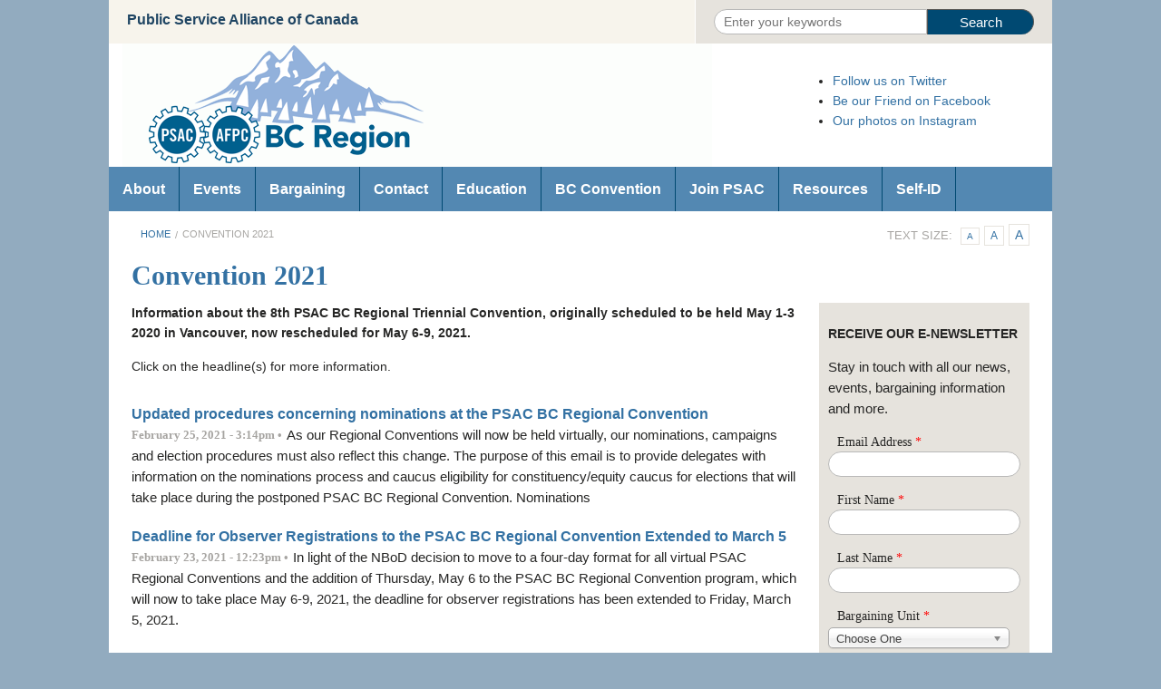

--- FILE ---
content_type: text/html; charset=utf-8
request_url: https://old.psacbc.com/topics/convention-2020
body_size: 9694
content:
<!DOCTYPE html>
<!-- Sorry no IE7 support! -->
<!-- @see http://foundation.zurb.com/docs/index.html#basicHTMLMarkup -->

<!--[if IE 8]><html class="no-js lt-ie9" lang="en"> <![endif]-->
<!--[if gt IE 8]><!--> <html class="no-js" lang="en"> <!--<![endif]-->
<head>
  <meta charset="utf-8" />
<link rel="apple-touch-icon" href="/profiles/re_psac_profile/themes/custom/psac_regional_bc/images/icons/apple/apple-touch-icon-114x114.png" />
<link rel="apple-touch-icon" href="/profiles/re_psac_profile/themes/custom/psac_regional_bc/images/icons/apple/apple-touch-icon-76x76.png" />
<link rel="apple-touch-icon" href="/profiles/re_psac_profile/themes/custom/psac_regional_bc/images/icons/apple/apple-touch-icon-72x72.png" />
<link rel="apple-touch-icon" href="/profiles/re_psac_profile/themes/custom/psac_regional_bc/images/icons/apple/apple-touch-icon-120x120.png" />
<link rel="apple-touch-icon" href="/profiles/re_psac_profile/themes/custom/psac_regional_bc/images/icons/apple/apple-touch-icon-144x144.png" />
<meta http-equiv="ImageToolbar" content="false" />
<meta name="viewport" content="width=device-width, maximum-scale = 1.0" />
<meta http-equiv="X-UA-Compatible" content="IE=edge" />
<link rel="apple-touch-icon" href="/profiles/re_psac_profile/themes/custom/psac_regional_bc/images/icons/apple/apple-touch-icon-152x152.png" />
<link rel="apple-touch-icon" href="/profiles/re_psac_profile/themes/custom/psac_regional_bc/images/icons/apple/apple-touch-icon-60x60.png" />
<link rel="shortcut icon" href="https://old.psacbc.com/profiles/re_psac_profile/themes/custom/psac_regional_bc/favicon.ico" />
<link rel="apple-touch-icon" href="/profiles/re_psac_profile/themes/custom/psac_regional_bc/images/icons/apple/apple-touch-icon-57x57.png" />
<link rel="alternate" title="" href="https://old.psacbc.com/content/298/feed" />
<meta name="description" content="Information about the 8th PSAC BC Triennial Convention, scheduled for May 1,2,3 2020 in Vancouver." />
<meta name="robots" content="noarchive, nofollow, noimageindex, noindex, noodp, nosnippet, notranslate, noydir" />
<meta name="generator" content="Drupal 7 (https://www.drupal.org)" />
<link rel="canonical" href="https://old.psacbc.com/topics/convention-2020" />
<link rel="shortlink" href="https://old.psacbc.com/taxonomy/term/298" />
  <title>Convention 2021 | PSAC British Columbia</title>
  <link rel="stylesheet" href="https://old.psacbc.com/sites/bc/files/css/css_kShW4RPmRstZ3SpIC-ZvVGNFVAi0WEMuCnI0ZkYIaFw.css" />
<link rel="stylesheet" href="https://old.psacbc.com/sites/bc/files/css/css_b8Bz2YR_AeiP560jgvLkzA4FHoIkft0u5IW2TLM5M9c.css" />
<link rel="stylesheet" href="https://old.psacbc.com/sites/bc/files/css/css_Ma8KEB8Q0gKCprbXpiW7TqdqqOxz-L2BCQIG4ay6ioM.css" />
<link rel="stylesheet" href="https://old.psacbc.com/sites/bc/files/css/css_AqMXpa7ZGcfPMheLRWigAto51BRFy1EUwfmfDov6Uww.css" />

<!--[if lte IE 9]>
<link rel="stylesheet" href="https://old.psacbc.com/profiles/re_psac_profile/themes/custom/psac_regional/css/ie.css?qmjck4" />
<![endif]-->

<!--[if !IE]><!-->
<link rel="stylesheet" href="https://old.psacbc.com/profiles/re_psac_profile/themes/custom/psac_regional/css/custom.css?qmjck4" />
<!--<![endif]-->
<link rel="stylesheet" href="https://old.psacbc.com/sites/bc/files/css/css_uCzO8WGWDEVgoryA1t7h2RDsQe5-hEFPR9L46v5_pYE.css" />
  <script src="https://old.psacbc.com/sites/bc/files/js/js_v7z_ueNi9EIrZXPI8So7AkuzyXuKekr2jbdDptsM5Oc.js"></script>
<script src="https://old.psacbc.com/sites/bc/files/js/js_ndkuf4E7AqEJQqK2TCeqsaqaHalfZHhTntkOiB7Gol0.js"></script>
<script src="https://old.psacbc.com/sites/bc/files/js/js_jjZ2MfB5FBCDhEEv8lKZJ3U1-AOj7IwQkCUaJIUJ2Iw.js"></script>
<script>(function(i,s,o,g,r,a,m){i["GoogleAnalyticsObject"]=r;i[r]=i[r]||function(){(i[r].q=i[r].q||[]).push(arguments)},i[r].l=1*new Date();a=s.createElement(o),m=s.getElementsByTagName(o)[0];a.async=1;a.src=g;m.parentNode.insertBefore(a,m)})(window,document,"script","https://www.google-analytics.com/analytics.js","ga");ga("create", "UA-250927-1", {"cookieDomain":"auto"});ga("set", "anonymizeIp", true);ga("send", "pageview");</script>
<script src="https://old.psacbc.com/sites/bc/files/js/js_ypx1FObyntT-_oJJqQFwjok4evFvlFc0dGfr46dHu7k.js"></script>
<script src="//s7.addthis.com/js/300/addthis_widget.js#async=1"></script>
<script src="https://old.psacbc.com/sites/bc/files/js/js_tohoW3twjd_OSPfKXmVI7MehgV6-owA0T9aRVyG2VmA.js"></script>
<script src="https://old.psacbc.com/sites/bc/files/js/js_iwVAGV-2VDuFH5uOnbK4nR3dkR6JsGswS8OWnpKSDRg.js"></script>
<script>jQuery.extend(Drupal.settings, {"basePath":"\/","pathPrefix":"","ajaxPageState":{"theme":"psac_regional_bc","theme_token":"3lWhW8WW2EogpQNMegjsH8NMALumfe0jdbuXmAM28Lk","jquery_version":"1.7","js":{"profiles\/re_psac_profile\/modules\/contrib\/jquery_update\/replace\/jquery\/1.7\/jquery.min.js":1,"misc\/jquery.once.js":1,"misc\/drupal.js":1,"profiles\/re_psac_profile\/modules\/contrib\/jquery_update\/replace\/ui\/external\/jquery.cookie.js":1,"profiles\/re_psac_profile\/modules\/contrib\/jquery_update\/replace\/misc\/jquery.form.min.js":1,"profiles\/re_psac_profile\/libraries\/chosen\/chosen.jquery.min.js":1,"misc\/ajax.js":1,"profiles\/re_psac_profile\/modules\/contrib\/jquery_update\/js\/jquery_update.js":1,"profiles\/re_psac_profile\/modules\/contrib\/views\/js\/base.js":1,"misc\/progress.js":1,"profiles\/re_psac_profile\/modules\/contrib\/views\/js\/ajax_view.js":1,"profiles\/re_psac_profile\/modules\/contrib\/highlight\/js\/jquery.highlight.js":1,"profiles\/re_psac_profile\/modules\/contrib\/google_analytics\/googleanalytics.js":1,"0":1,"profiles\/re_psac_profile\/modules\/custom\/re_styleswitcher\/js\/re_styleswitcher.js":1,"profiles\/re_psac_profile\/modules\/custom\/re_styleswitcher\/js\/jquery.styleswitcher.js\/scripts\/jquery.styleSwitcher.min.js":1,"profiles\/re_psac_profile\/modules\/contrib\/chosen\/chosen.js":1,"profiles\/re_psac_profile\/themes\/custom\/psac_regional\/js\/script.js":1,"profiles\/re_psac_profile\/modules\/contrib\/highlight\/js\/highlight.js":1,"1":1,"\/\/s7.addthis.com\/js\/300\/addthis_widget.js#async=1":1},"css":{"modules\/system\/system.base.css":1,"modules\/system\/system.messages.css":1,"modules\/system\/system.theme.css":1,"profiles\/re_psac_profile\/libraries\/chosen\/chosen.css":1,"profiles\/re_psac_profile\/modules\/contrib\/chosen\/css\/chosen-drupal.css":1,"modules\/aggregator\/aggregator.css":1,"modules\/comment\/comment.css":1,"profiles\/re_psac_profile\/modules\/contrib\/date\/date_api\/date.css":1,"profiles\/re_psac_profile\/modules\/contrib\/date\/date_popup\/themes\/datepicker.1.7.css":1,"profiles\/re_psac_profile\/modules\/contrib\/date\/date_repeat_field\/date_repeat_field.css":1,"modules\/field\/theme\/field.css":1,"modules\/node\/node.css":1,"modules\/user\/user.css":1,"profiles\/re_psac_profile\/modules\/contrib\/views\/css\/views.css":1,"profiles\/re_psac_profile\/modules\/contrib\/ckeditor\/css\/ckeditor.css":1,"profiles\/re_psac_profile\/modules\/contrib\/ctools\/css\/ctools.css":1,"profiles\/re_psac_profile\/modules\/contrib\/panels\/css\/panels.css":1,"profiles\/re_psac_profile\/themes\/custom\/psac_regional\/css\/ie.css":1,"profiles\/re_psac_profile\/themes\/custom\/psac_regional\/css\/custom.css":1,"profiles\/re_psac_profile\/themes\/custom\/psac_regional_bc\/style.css":1}},"views":{"ajax_path":"\/views\/ajax","ajaxViews":{"views_dom_id:0b7bb60b74a77419c517b9a746a30509":{"view_name":"content","view_display_id":"block_1","view_args":"298","view_path":"taxonomy\/term\/298","view_base_path":"content\/%\/feed","view_dom_id":"0b7bb60b74a77419c517b9a746a30509","pager_element":0}}},"urlIsAjaxTrusted":{"\/views\/ajax":true,"\/topics\/convention-2020":true},"chosen":{"selector":"select:visible","minimum_single":0,"minimum_multiple":0,"minimum_width":200,"options":{"allow_single_deselect":false,"disable_search":false,"disable_search_threshold":0,"search_contains":false,"placeholder_text_multiple":"Choose some options","placeholder_text_single":"Choose an option","no_results_text":"No results match","inherit_select_classes":true}},"highlight":{"area":".search-results","color":"yellow","patterns":"^.*\\\/search\\\/([^\u0026]+).*$","referrerPatterns":"^http:\/\/www\\.google\\.com.+[\u0026?]q=([^\u0026]+).*$\n^http:\/\/www\\.google\\.co\\.uk.+[\u0026?]q=([^\u0026]+).*$\n^http:\/\/search\\.yahoo\\.com.+[\u0026?]p=([^\u0026]+).*$\n^http:\/\/search\\.yahoo\\.co\\.uk.+[\u0026?]p=([^\u0026]+).*$\n^http:\/\/www\\.bing\\.com.+[\u0026?]q=([^\u0026]+).*$","stopwords":"a,about,above,above,across,after,afterwards,again,against,all,almost,alone,along,already,also,although,always,am,among,amongst,amoungst,amount,an,and,another,any,anyhow,anyone,anything,anyway,anywhere,are,around,as,at,back,be,became,because,become,becomes,becoming,been,before,beforehand,behind,being,below,beside,besides,between,beyond,bill,both,bottom,but,by,call,can,cannot,cant,co,con,could,couldnt,cry,de,describe,detail,do,done,down,due,during,each,eg,eight,either,eleven,else,elsewhere,empty,enough,etc,even,ever,every,everyone,everything,everywhere,except,few,fifteen,fify,fill,find,fire,first,five,for,former,formerly,forty,found,four,from,front,full,further,get,give,go,had,has,hasnt,have,he,hence,her,here,hereafter,hereby,herein,hereupon,hers,herself,him,himself,his,how,however,hundred,ie,if,in,inc,indeed,interest,into,is,it,its,itself,keep,last,latter,latterly,least,less,ltd,made,many,may,me,meanwhile,might,mill,mine,more,moreover,most,mostly,move,much,must,my,myself,name,namely,neither,never,nevertheless,next,nine,no,nobody,none,noone,nor,not,nothing,now,nowhere,of,off,often,on,once,one,only,onto,or,other,others,otherwise,our,ours,ourselves,out,over,own,part,per,perhaps,please,put,rather,re,same,see,seem,seemed,seeming,seems,serious,several,she,should,show,side,since,sincere,six,sixty,so,some,somehow,someone,something,sometime,sometimes,somewhere,still,such,system,take,ten,than,that,the,their,them,themselves,then,thence,there,thereafter,thereby,therefore,therein,thereupon,these,they,thickv,thin,third,this,those,though,three,through,throughout,thru,thus,to,together,too,top,toward,towards,twelve,twenty,two,un,under,until,up,upon,us,very,via,was,we,well,were,what,whatever,when,whence,whenever,where,whereafter,whereas,whereby,wherein,whereupon,wherever,whether,which,while,whither,who,whoever,whole,whom,whose,why,will,with,within,without,would,yet,you,your,yours,yourself,yourselves,the"},"googleanalytics":{"trackOutbound":1,"trackMailto":1,"trackDownload":1,"trackDownloadExtensions":"7z|aac|arc|arj|asf|asx|avi|bin|csv|doc(x|m)?|dot(x|m)?|exe|flv|gif|gz|gzip|hqx|jar|jpe?g|js|mp(2|3|4|e?g)|mov(ie)?|msi|msp|pdf|phps|png|ppt(x|m)?|pot(x|m)?|pps(x|m)?|ppam|sld(x|m)?|thmx|qtm?|ra(m|r)?|sea|sit|tar|tgz|torrent|txt|wav|wma|wmv|wpd|xls(x|m|b)?|xlt(x|m)|xlam|xml|z|zip"},"re_styleswitcher":{"options":{"defaultClass":"medium-text","rootElement":"html"}}});</script>
  <!--[if lt IE 9]>
		<script src="http://html5shiv.googlecode.com/svn/trunk/html5.js"></script>
	<![endif]-->
</head>
<body class="html not-front not-logged-in no-sidebars page-taxonomy page-taxonomy-term page-taxonomy-term- page-taxonomy-term-298 taxonomy-term-panel i18n-en lang-en section-topics" >
  <div class="skip-link">
    <a href="#main-content" class="element-invisible element-focusable">Skip to main content</a>
  </div>
    <!--.page -->
<div role="document" id="page">

  <!--.l-header region -->
  <header role="banner" class="l-header clearfix">
          <!--.top-bar mobile menu-->
      <div id="mobile-menu" class="sticky contain-to-grid show-for-small">
        <nav class="top-bar" data-topbar>
          <ul class="title-area">
            <li class="name"><h1><a href="/" rel="home" title="PSAC British Columbia Home">PSAC British Columbia</a></h1></li>
            <li class="toggle-topbar menu-icon"><a href="#"><span>Menu</span></a></li>
          </ul>
          <section class="top-bar-section">
                          <ul id="main-menu" class="main-nav left"><li class="first leaf" title=""><a href="/our-organization" title="">About</a></li><li class="collapsed" title=""><a href="/events" title="">Events</a></li><li class="leaf" title=""><a href="/topics/bargaining" title="">Bargaining</a></li><li class="leaf" title=""><a href="/contact-us" title="">Contact</a></li><li class="leaf" title=""><a href="/education" title="">Education</a></li><li class="leaf" title=""><a href="http://psacbc.com/topics/convention-2020" title="">BC Convention</a></li><li class="leaf" title="Do you feel disrespected, unsafe or unheard at work? Join one of Canada&#039;s largest unions."><a href="http://psacbc.com/topics/join-psac" title="Do you feel disrespected, unsafe or unheard at work? Join one of Canada&#039;s largest unions.">Join PSAC</a></li><li class="leaf" title="Publications and resources for members and Locals."><a href="http://psacbc.com/psac-publications-resources" title="Publications and resources for members and Locals.">Resources</a></li><li class="last leaf" title="PSAC members who are young workers and/or belong to equity seekeing groups are invited to self-identify. "><a href="http://psacbc.com/self-id" title="PSAC members who are young workers and/or belong to equity seekeing groups are invited to self-identify. ">Self-ID</a></li></ul>                                  </section>
        </nav>
      </div>
      <!--/.top-bar -->
    

    <!-- Title, slogan and menu -->

    <section id="header" class="row collapse">
      <div id="navigation-top" class="row collapse">
        <div class="small-12 medium-5 columns title">
          <a href="http://psacunion.ca/">
            <a href="/">Public Service Alliance of Canada</a>          </a>
        </div>
        <div class="small-12 medium-7 columns utility">
              <section class="block block-search-api-page block-search-api-page-search header">

        <h2 class="block-title element-invisible">Search</h2>
    
  <div class="block-content">
    <form action="/topics/convention-2020" method="post" id="search-api-page-search-form-search" accept-charset="UTF-8"><div><div class="form-item form-type-textfield form-item-keys-1">
  <label class="element-invisible" for="edit-keys-1">Enter your keywords </label>
 <input placeholder="Enter your keywords" type="text" id="edit-keys-1" name="keys_1" value="" size="15" maxlength="128" class="form-text" />
</div>
<input type="hidden" name="id" value="1" />
<input id="edit-submit-1" name="op" value="Search" type="submit" class="form-submit">
<input type="hidden" name="form_build_id" value="form-gKS1LbJk1BL0Ob3VyiLDjR_5_384zNHrl0-5_Jd_VgI" />
<input type="hidden" name="form_id" value="search_api_page_search_form_search" />
</div></form>  </div>

</section>        </div>
      </div>

      <div id="header-left-col" class="small-12 medium-9 columns">
        <a href="/" title="Home" rel="home" id="logo">
          <img src="https://old.psacbc.com/sites/bc/files/old_header_2.png" alt="Home" />
        </a>
      </div>

      <div id="header-right-col" class="small-12 medium-3 columns social-menu">
                      <section class="block block-boxes block-boxes-simple_i18n block-boxes-social-links">

      
  <div class="block-content">
    <div id='boxes-box-social_links' class='boxes-box'><div class="boxes-box-content"><ul><li><a href="http://twitter.com/psacbc" title="">Follow us on Twitter</a></li>
	<li><a href="http://www.facebook.com/psacbc" title="">Be our Friend on Facebook</a></li>
	<li><a href="https://www.instagram.com/psacbc/" title="">Our photos on Instagram</a></li>
</ul></div></div>  </div>

</section>              </div>

    </section>
    <!-- End title, slogan and menu -->
    <div id="main-nav-wrapper" class="contain-to-grid sticky hide-for-small">
      <nav id="main-nav" class="top-bar" data-options="">
        <ul class="title-area">
          <li class="name"></li>
        </ul>        
        <section class="top-bar-section">
                      <ul id="main-menu" class="main-nav left"><li class="first leaf" title=""><a href="/our-organization" title="">About</a></li><li class="collapsed" title=""><a href="/events" title="">Events</a></li><li class="leaf" title=""><a href="/topics/bargaining" title="">Bargaining</a></li><li class="leaf" title=""><a href="/contact-us" title="">Contact</a></li><li class="leaf" title=""><a href="/education" title="">Education</a></li><li class="leaf" title=""><a href="http://psacbc.com/topics/convention-2020" title="">BC Convention</a></li><li class="leaf" title="Do you feel disrespected, unsafe or unheard at work? Join one of Canada&#039;s largest unions."><a href="http://psacbc.com/topics/join-psac" title="Do you feel disrespected, unsafe or unheard at work? Join one of Canada&#039;s largest unions.">Join PSAC</a></li><li class="leaf" title="Publications and resources for members and Locals."><a href="http://psacbc.com/psac-publications-resources" title="Publications and resources for members and Locals.">Resources</a></li><li class="last leaf" title="PSAC members who are young workers and/or belong to equity seekeing groups are invited to self-identify. "><a href="http://psacbc.com/self-id" title="PSAC members who are young workers and/or belong to equity seekeing groups are invited to self-identify. ">Self-ID</a></li></ul>                            </section>
      </nav>
    </div>

  </header>
  <!--/.l-header -->

  <div id="main" role="main" class="row l-main">
    <div class="large-12 main columns">
    
      <div class="clearfix">
        <div class="breadcrumb-wrapper">
          <h2 class="element-invisible">You are here</h2><ul class="breadcrumbs"><li><a href="/">Home</a></li><li class="current"><a href="#">Convention 2021</a></li></ul>        </div>
        <div class="text-resizer">
          <span>Text Size:</span>
          <a href="#" id="small-text">A</a><a href="#" id="medium-text">A</a><a href="#" id="large-text">A</a>
        </div>
      </div>
    
      
      <a id="main-content"></a>

      
                      <h1 id="page-title" class="title">Convention 2021</h1>
                    
            
            

                            
      
        
      
  <div class="block-content">
    <div class="row" >
  <div id="term-left-col" class="medium-8 large-9 columns">
    <div class="panel-pane pane-entity-field pane-taxonomy-term-field-body"  >
  
      
  
  <div class="pane-content">
    <div class="field field-name-field-body field-type-text-with-summary field-label-hidden field-wrapper"><p><strong>Information about the 8th PSAC BC Regional Triennial Convention, originally scheduled to be held May 1-3 2020 in Vancouver, now rescheduled for May 6-9, 2021.</strong></p>

<p>Click on the headline(s) for more information.</p>
</div>  </div>

  
  </div>
<div class="panel-separator"></div>  <section class="block block-views block-views-content-block-1">

      
  <div class="block-content">
    <div class="view view-content view-id-content view-display-id-block_1 view-dom-id-0b7bb60b74a77419c517b9a746a30509">
        
  
  
      <div class="view-content">
      
  <div class="item clearfix">
      
  <div class="views-field views-field-title">        <span class="field-content"><a href="/updated-procedures-concerning-nominations-psac-bc-regional-convention">Updated procedures concerning nominations at the PSAC BC Regional Convention</a></span>  </div>  
  <div class="views-field views-field-created">        <span class="field-content">February 25, 2021 - 3:14pm &bull;</span>  </div>  
  <div class="views-field views-field-body">        <div class="field-content">As our Regional Conventions will now be held virtually, our nominations, campaigns and election procedures must also reflect this change. The purpose of this email is to provide delegates with information on the nominations process and caucus eligibility for constituency/equity caucus for elections that will take place during the postponed PSAC BC Regional Convention.

Nominations</div>  </div>  </div>
  <div class="item clearfix">
      
  <div class="views-field views-field-title">        <span class="field-content"><a href="/deadline-observer-registrations-psac-bc-regional-convention-extended-march-5">Deadline for Observer Registrations to the PSAC BC Regional Convention Extended to March 5</a></span>  </div>  
  <div class="views-field views-field-created">        <span class="field-content">February 23, 2021 - 12:23pm &bull;</span>  </div>  
  <div class="views-field views-field-body">        <div class="field-content">In light of the NBoD decision to move to a four-day format for all virtual PSAC Regional Conventions and the addition of Thursday, May 6 to the PSAC BC Regional Convention program, which will now to take place May 6-9, 2021, the deadline for observer registrations has been extended to Friday, March 5, 2021.</div>  </div>  </div>
  <div class="item clearfix">
      
  <div class="views-field views-field-title">        <span class="field-content"><a href="/additional-day-added-psac-bc-reginal-convention-thursday-may-6-2021">Additional day added for PSAC BC Reginal Convention: Thursday, May 6, 2021</a></span>  </div>  
  <div class="views-field views-field-created">        <span class="field-content">February 19, 2021 - 7:33am &bull;</span>  </div>  
  <div class="views-field views-field-body">        <div class="field-content">To: Delegates and Observers to the Postponed PSAC B.C. Regional Convention

PSAC NATIONAL BOARD OF DIRECTORS DECISION TO ADOPT A FOUR-DAY FORMAT FOR THE VIRTUAL 2021 PSAC REGIONAL CONVENTIONS – ADDITIONAL DAY ADDED FOR PSAC B.C. REGIONAL CONVENTION: Thursday, May 6, 2021 </div>  </div>  </div>
  <div class="item clearfix">
      
  <div class="views-field views-field-title">        <span class="field-content"><a href="/reminder-psac-bc-regional-triennial-convention-observer-registration-deadline-february-18-2021">Reminder: PSAC BC Regional Triennial Convention observer registration deadline is February 18 2021</a></span>  </div>  
  <div class="views-field views-field-created">        <span class="field-content">February 1, 2021 - 2:08pm &bull;</span>  </div>  
  <div class="views-field views-field-body">        <div class="field-content">Note that members wishing to observe the 8th PSAC BC Regional Triennial Convention, which has been rescheduled for May 6-9, 2021 must register using the online form here by February 18 2021.

Note that given that the Convention will now be held virtually registration fees have been waived, however PSAC BC is not responsible for any costs associated with the attendance of observers.</div>  </div>  </div>
  <div class="item clearfix">
      
  <div class="views-field views-field-title">        <span class="field-content"><a href="/call-out-guide-8th-psac-bc-regional-triennial-convention-may-6-9-2021">Call Out and Guide: 8th PSAC B.C. Regional Triennial Convention - May 6-9, 2021</a></span>  </div>  
  <div class="views-field views-field-created">        <span class="field-content">November 27, 2020 - 4:11pm &bull;</span>  </div>  
  <div class="views-field views-field-body">        <div class="field-content">Sisters, Brothers and Friends,
We hope this new Convention Call will provide you with all the information you will need to register and participate in the 8th B.C. Regional Triennial Convention of the Public Service Alliance of Canada. Our Convention will be held online, beginning Thursday, May 6 and concluding on Sunday, May 9.</div>  </div>  </div>
  <div class="item clearfix">
      
  <div class="views-field views-field-title">        <span class="field-content"><a href="/message-psac-national-president-rescheduled-regional-conventions">Message from the PSAC National President on the rescheduled regional conventions</a></span>  </div>  
  <div class="views-field views-field-created">        <span class="field-content">November 27, 2020 - 10:25am &bull;</span>  </div>  
  <div class="views-field views-field-body">        <div class="field-content">

The COVID-19 pandemic has impacted members and our communities across the country. This continues to be a challenging time for everyone, and I salute the dedication of our activists in continuing to serve the membership.</div>  </div>  </div>
  <div class="item clearfix">
      
  <div class="views-field views-field-title">        <span class="field-content"><a href="/psac-bc-regional-convention-update">PSAC BC Regional Convention Update</a></span>  </div>  
  <div class="views-field views-field-created">        <span class="field-content">September 23, 2020 - 9:44am &bull;</span>  </div>  
  <div class="views-field views-field-body">        <div class="field-content">RESCHEDULED PSAC B.C. REGIONAL CONVENTION

On March 15 the PSAC made the difficult decision to suspend all activities that required a large gathering of members. This included the PSAC B.C. Regional Triennial Convention, originally scheduled for May 1-3, 2020.</div>  </div>  </div>
  <div class="item clearfix">
      
  <div class="views-field views-field-title">        <span class="field-content"><a href="/covid-19-psac-bc-regional-convention-postponed">COVID-19: PSAC BC Regional Convention postponed</a></span>  </div>  
  <div class="views-field views-field-created">        <span class="field-content">March 13, 2020 - 10:48am &bull;</span>  </div>  
  <div class="views-field views-field-body">        <div class="field-content">As the number of reported cases of the coronavirus rise in Canada, it is important that PSAC take precautions and act proactively to safeguard the health and safety of our members, staff, and the Canadian public. In keeping with recommendations from both local and national health authorities, our union has made the difficult decision to suspend activities that would require a large gathering of members.

To that end, PSAC Regional Conventions for the NCR, Québec and B.C. have been postponed until further notice. </div>  </div>  </div>
  <div class="item clearfix">
      
  <div class="views-field views-field-title">        <span class="field-content"><a href="/regional-convention-honour-roll">Regional Convention Honour Roll</a></span>  </div>  
  <div class="views-field views-field-created">        <span class="field-content">March 2, 2020 - 1:04pm &bull;</span>  </div>  
  <div class="views-field views-field-body">        <div class="field-content">Sisters, Brothers, and Friends,

We have a tradition at our Regional Conventions, in which we hold a moment of silence to honour those who are no longer with us. I invite PSAC Locals and Activists to send to my office the names of PSAC BC region members who have passed away since our last Regional Convention in June 2017 so that we can add their names to the honour roll.
Please send those names to Patrick Bragg, Political Communications Officer (BraggP@psac-afpc.com) by Friday April 20, 2020.

In Solidarity,</div>  </div>  </div>
  <div class="item clearfix">
      
  <div class="views-field views-field-title">        <span class="field-content"><a href="/request-raffle-donations-psac-bc-2020-regional-convention">Request for Raffle Donations for the PSAC B.C. 2020 Regional Convention</a></span>  </div>  
  <div class="views-field views-field-created">        <span class="field-content">February 17, 2020 - 12:05pm &bull;</span>  </div>  
  <div class="views-field views-field-body">        <div class="field-content">To all PSAC BC Locals/Branches, DCLs, Components, Area Councils, and Regional Committees,</div>  </div>  </div>
    </div>
  
      <h2 class="element-invisible">Pages</h2><div class="pagination"><div class="item-list"><ul class="pagination pager"><li class="current first"><a href="">1</a></li>
<li><a title="Go to page 2" href="/topics/convention-2020?page=1">2</a></li>
<li class="arrow"><a title="Go to next page" href="/topics/convention-2020?page=1">next ›</a></li>
<li class="arrow last"><a title="Go to last page" href="/topics/convention-2020?page=1">last »</a></li>
</ul></div></div>  
  
  
  
      <div class="feed-icon">
      <a href="https://old.psacbc.com/content/298/feed" class="feed-icon" title="Subscribe to "><img src="https://old.psacbc.com/misc/feed.png" width="16" height="16" alt="Subscribe to " /></a>    </div>
  
</div>  </div>

</section>  </div>
  <div id="term-right-col" class="medium-4 large-3 columns">
    <div class="panel-pane pane-block pane-mailchimp-signup-receive-our-e-newsletter"  >
  
        <h2 class="pane-title">
      Receive our E-Newsletter    </h2>
    
  
  <div class="pane-content">
    <form class="mailchimp-signup-subscribe-form" action="/topics/convention-2020" method="post" id="mailchimp-signup-subscribe-block-receive-our-e-newsletter-form" accept-charset="UTF-8"><div><div class="mailchimp-signup-subscribe-form-description">Stay in touch with all our news, events, bargaining information and more.</div><div id="mailchimp-newsletter-5062afb91a-mergefields" class="mailchimp-newsletter-mergefields"><div class="form-item form-type-textfield form-item-mergevars-EMAIL">
  <label for="edit-mergevars-email">Email Address <span class="form-required" title="This field is required.">*</span></label>
 <input type="text" id="edit-mergevars-email" name="mergevars[EMAIL]" value="" size="25" maxlength="128" class="form-text required" />
</div>
<div class="form-item form-type-textfield form-item-mergevars-FIRSTNAME">
  <label for="edit-mergevars-firstname">First Name <span class="form-required" title="This field is required.">*</span></label>
 <input type="text" id="edit-mergevars-firstname" name="mergevars[FIRSTNAME]" value="" size="25" maxlength="128" class="form-text required" />
</div>
<div class="form-item form-type-textfield form-item-mergevars-LASTNAME">
  <label for="edit-mergevars-lastname">Last Name <span class="form-required" title="This field is required.">*</span></label>
 <input type="text" id="edit-mergevars-lastname" name="mergevars[LASTNAME]" value="" size="25" maxlength="128" class="form-text required" />
</div>
<div class="form-item form-type-select form-item-mergevars-BARGUNIT">
  <label for="edit-mergevars-bargunit">Bargaining Unit <span class="form-required" title="This field is required.">*</span></label>
 <select id="edit-mergevars-bargunit" name="mergevars[BARGUNIT]" class="form-select required"><option value="Choose One">Choose One</option><option value="Airports">Airports</option><option value="BWXT Isotope Technologies, Vancouver">BWXT Isotope Technologies, Vancouver</option><option value="Canada Post">Canada Post</option><option value="CBSA (FB)">CBSA (FB)</option><option value="CFIA">CFIA</option><option value="Commissionaires">Commissionaires</option><option value="CRA">CRA</option><option value="FNHA">FNHA</option><option value="Granville Island">Granville Island</option><option value="IMP">IMP</option><option value="Nav Canada">Nav Canada</option><option value="Parks">Parks</option><option value="Purolator">Purolator</option><option value="Treasury Board (PA, SV, TC, EB)">Treasury Board (PA, SV, TC, EB)</option><option value="Statistical Survey Operations">Statistical Survey Operations</option><option value="Other/Unknown">Other/Unknown</option></select>
</div>
<div class="form-item form-type-textfield form-item-mergevars-POSTAL">
  <label for="edit-mergevars-postal">Postal Code <span class="form-required" title="This field is required.">*</span></label>
 <input type="text" id="edit-mergevars-postal" name="mergevars[POSTAL]" value="" size="25" maxlength="128" class="form-text required" />
</div>
</div><input type="hidden" name="form_build_id" value="form-PEldaNUM8QRivTfuC803LNb4YRZ0NnCurhxdS3zQRpc" />
<input type="hidden" name="form_id" value="mailchimp_signup_subscribe_block_receive_our_e_newsletter_form" />
<input class="secondary button radius form-submit" id="edit-submit" name="op" value="Subscribe" type="submit">
</div></form>  </div>

  
  </div>
  </div>
</div>  </div>

    </div>
    <!--/.main region -->

    
      </div>
  <!--/.main-->

  
  <div id="footer-wrapper">
      <!--.footer-columns -->

    <section class="row l-footer-columns">
              <div class="footer-first small-12 medium-7 columns">
              <section class="block block-boxes block-boxes-simple_i18n block-boxes-footer-address">

        <h2 class="block-title">Public Service Alliance of Canada</h2>
    
  <div class="block-content">
    <div id='boxes-box-footer_address' class='boxes-box'><div class="boxes-box-content"><div>
<div>
<div>
<p>Authorized by the Public Service Alliance of Canada, psacunion.ca, 613-560-4200.</p>
</div>
</div>
</div>

<p><strong>Vancouver RO</strong>, 200 - 5238 Joyce Street, Vancouver BC V5R6C9 | tel: (604) 430-5631 | toll-free: 1 (800) 663-1655<br /><strong>Victoria RO</strong>, 210 - 1497 Admirals Road, Victoria BC V9A2P8 | tel: (250) 953-1050 | toll-free: 1 (866) 953-1050</p>
<!-- Facebook Pixel Code --><!-- End Facebook Pixel Code --></div></div>  </div>

</section>        </div>
                                <div class="footer-fourth small-12 medium-5 columns">
              <section class="block block-menu block-menu-menu-secondary-menu">

        <h2 class="block-title">Footer Menu</h2>
    
  <div class="block-content">
    <ul class="menu"><li class="first leaf"><a href="/mediaroom" title="">Media Room</a></li>
<li class="leaf"><a href="/privacy-policy" title="">Privacy Policy</a></li>
<li class="last leaf"><a href="/rss-feeds" title="">RSS Feeds</a></li>
</ul>  </div>

</section>        </div>
          </section>
    <!--/.footer-columns-->
  
  <!--.l-footer-->
  <footer class="l-footer row" role="contentinfo">
          <div class="footer large-12 columns">
            <section class="block block-boxes block-boxes-simple_i18n block-boxes-copyright">

      
  <div class="block-content">
    <div id='boxes-box-copyright' class='boxes-box'><div class="boxes-box-content"><p>Copyright © PSAC-AFPC 1967-2018 All rights reserved</p>
</div></div>  </div>

</section>      </div>
      </footer>
  <!--/.footer-->
  </div><!--/#footer-wrapper -->

  </div>
<!--/.page -->  <script src="https://old.psacbc.com/sites/bc/files/js/js_jMSDO-DosQ4LkFQQECjRsusggHBq619bEI9jKKRhbd4.js"></script>
    <script>
    (function ($, Drupal, window, document, undefined) {
      $(document).foundation();
    })(jQuery, Drupal, this, this.document);
  </script>
</body>
</html>


--- FILE ---
content_type: text/css
request_url: https://old.psacbc.com/sites/bc/files/css/css_uCzO8WGWDEVgoryA1t7h2RDsQe5-hEFPR9L46v5_pYE.css
body_size: 529
content:
body{background:#92abbf;}a{color:#3371a3;}h1{color:#3371a3;}h2{color:#3371a3;}h3{color:#1F4563;}#header #navigation-top a{color:#1f4563;}#header #navigation-top .block-search-api-page.header form input[type="submit"]{background:#004972;}#header-left-col,#header-right-col{padding:0 15px;}#main-nav-wrapper.contain-to-grid #main-nav.top-bar{background:#5388b2;}#main-nav-wrapper.contain-to-grid #main-nav.top-bar ul#main-menu li a{background:#5388b2;border-right:1px solid #004972;}#main-nav-wrapper.contain-to-grid #main-nav.top-bar ul#main-menu li a:hover{background:#457499;}#main{padding:0 15px;}.breadcrumbs > * a{color:#3371a3;}.pane-mailchimp-signup-receive-our-e-newsletter input[type="submit"],.block-mailchimp-signup input[type="submit"]{background:#004972;}.view-re-slideshow{background:#355772;}.view-re-slideshow ol.orbit-bullets li{background:#92abbf;}.view-re-slideshow ol.orbit-bullets li.active{background:#fff;}#footer-wrapper .footer-first{padding-right:0;}#footer-wrapper .footer-first .block-boxes-footer-address{font-size:.8em;}#footer-wrapper .footer-first .block-boxes-footer-address p{font-weight:normal;}.page-events .field-name-title h2{text-transform:uppercase;}.block-views-events-upcoming-events-block,.pane-term-lists{border-top:2px solid #e6e3dd;padding-top:.9375rem;}


--- FILE ---
content_type: text/javascript
request_url: https://old.psacbc.com/sites/bc/files/js/js_jMSDO-DosQ4LkFQQECjRsusggHBq619bEI9jKKRhbd4.js
body_size: 1090
content:
/*!
 * jQuery Plugin: Highlight Search Terms - version 0.3
 * http://github.com/objectoriented/jquery.highlight-search-terms
 * Highlight search terms in referrer URL from Google, Yahoo!, Bing and custom site.
 *
 * Copyright (c) 2009 Kyo Nagashima <kyo@hail2u.net>
 * This library licensed under MIT license:
 * http://opensource.org/licenses/mit-license.php
 */
(function ($) {
  $.fn.highlightSearchTerms = function (options) {
    var o = $.extend({}, $.fn.highlightSearchTerms.defaults, options);

    //$.merge(o.referrerPatterns, $.fn.highlightSearchTerms.builtinReferrerPatterns);
    var ref = o.referrer || document.referrer;
    if (ref) {
      var searchTerms = extractSearchTerms(ref, o);
      
      // Replace search terms
      var stopWordRegex = new RegExp("\\b(" + o.stopWords.join("|") + "\\|?)\\b", "gi");
      var highlightedTerms = searchTerms.replace(stopWordRegex, "").replace(/[\\|]+/g, '|').replace(/\s/g, '|').replace(/^[\\|]/, '').replace(/[\\|]$/, '');

      // Highlight terms
      if (highlightedTerms !== "") {
        $(Drupal.settings.highlight.area).highlight(highlightedTerms.split('|'), { wordsOnly: true});
      }
    }

    return this;
  };

  // Private: Extract terms from referrer
  function extractSearchTerms (ref, o) {
    var terms = "";

    $.each(o.referrerPatterns, function () {
      var pattern = new RegExp(this, "i");

      if (pattern.exec(ref)) {
        var unsafe = new RegExp(o.unsafeChars, "g");
        terms = decodeURIComponent(RegExp.$1).replace(unsafe, "+").replace(/^\+*(.*?)\+*$/, "$1").replace(/\++/g, "|");

        return false; // break $.each
      }
    });

    return terms;
  }

  // Private: Encode entities
  function encodeEntities (s) {
    return $("<u/>").text(s).html(); // jQuery magic
  }

  // Public: default options
  $.fn.highlightSearchTerms.defaults = {
    referrer:         '',
    className:        "highlight",
    referrerPatterns: [],
    unsafeChars:      "[!-*,-/:-@[-`{-~]",
    stopWords:        Drupal.settings.highlight.stopwords.split(',')
  };

  // Public: built-in referrer patterns for Google(com|co.jp), Yahoo!(com|co.jp), Bing.
  //$.fn.highlightSearchTerms.builtinReferrerPatterns = [];
  
  Drupal.behaviors.highlight = {
    'attach': function(context, settings) {      
      $(Drupal.settings.highlight.area).highlightSearchTerms({referrerPatterns: Drupal.settings.highlight.referrerPatterns.split(/\r\n|\r|\n/)});
      $(Drupal.settings.highlight.area).highlightSearchTerms({referrerPatterns: Drupal.settings.highlight.patterns.split(/\r\n|\r|\n/), referrer: document.URL});
      $('.highlight').css('background-color', Drupal.settings.highlight.color);
    }
  };
})(jQuery);
;
